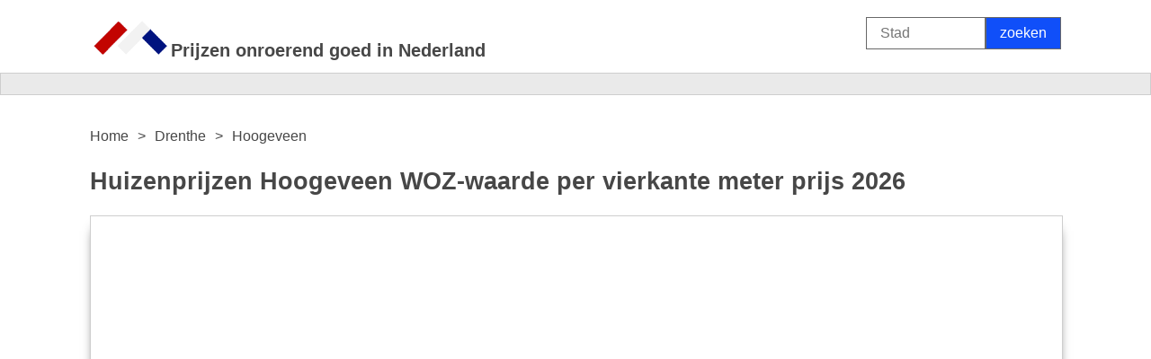

--- FILE ---
content_type: text/html
request_url: https://www.huizenprijzen.nl/Drenthe/Hoogeveen/
body_size: 4773
content:
<!DOCTYPE html PUBLIC "-//W3C//DTD HTML 4.01 Transitional//EN">
<html>
<head>
<link rel="stylesheet" type="text/css" href='/style-dskt.css'>
<meta content="text/html; charset=UTF-8" http-equiv="content-type">
<meta name="google-site-verification" content="kM5EpH-F5tbuDyiDpMH-F-oJYfd2WNNoXpTb_WcsHqU" />
<meta name="msvalidate.01" content="44E9BB5696B082442F295602C5812AE5" />
<meta name="viewport" content="width=device-width, initial-scale=1, maximum-scale=5">
<meta http-equiv='content-language' content='nl-nl'>
<link rel="canonical" href="https://www.huizenprijzen.nl/Drenthe/Hoogeveen/" />
  <title>Huizenprijzen Hoogeveen WOZ-waarde per vierkante meter prijs 2026</title>
<meta name="description" content="Op 19.01.2026 bedraagt de gemiddelde vierkantemeterprijs in Hoogeveen in de Drenthe 2984 &euro;. ✔️ Evalueer uw eigendom in slechts een paar minuten.">
<link rel="icon" href="/fav.png" type="image/x-icon">
</head>
<body>






<center>







		<table border="0" cellpadding="10" cellspacing="0" width="1100" id="main">
		<tr>
		<td valign="bottom"><a href="/"><img src="/huizenprijzen.nl.png" style="width: 90px; height: 53px" title="Prijzen onroerend goed nederlande" alt="Prijzen onroerend goed nederlande"></a><b style="font-size: 20px">Prijzen onroerend goed in Nederland</b></td>

		<td valign="bottom" align="right"> 
			<form enctype="multipart/form-data" action="/alle.php" method="post">	
			<input text name="suchbegriff" size="10" style="font-size: 16px; resize: none;" placeholder="Stad" class="suchfeld" value=""><input type="submit" class="button1"  name="suche" value="zoeken">
			</form>
		</td>
		</tr>
		</table>
  
<table border="0" cellpadding="10" cellspacing="0" width="100%" id="linieoben" style="height:25px">
<tr>
<td align="center">


</td>
</tr>
</table>

<div id="main2">
<table border="0" cellpadding="10" cellspacing="0" width="1100" id="main">
    <tr>

      <td width="100%" align="left">
<center>
	

</center>
<br>

<a name="rechner"></a>

<script type="application/ld+json">
    {
        "@context": "https://schema.org",
        "@type": "BreadcrumbList",
        "itemListElement": [
            {
                "@type": "ListItem",
                "position": 1,
                "name": "Home",
                "item": "https://www.huizenprijzen.nl/"
            },
            {
                "@type": "ListItem",
                "position": 2,
                "name": "Drenthe",
                "item": "https://www.huizenprijzen.nl/regio/Drenthe/"
            },
            {
                "@type": "ListItem",
                "position": 3,
                "name": "Hoogeveen",
                "item": "https://www.huizenprijzen.nl/Drenthe/Hoogeveen/"
            }
        ]
    }
    </script>
	 <style>
        nav[aria-label="Breadcrumb"] ol {
            list-style: none;
            padding: 0;
            margin: 0;
            display: flex;
            align-items: center; /* Vertikale Ausrichtung */
        }
        nav[aria-label="Breadcrumb"] li {
            margin-right: 10px; /* Abstand zwischen den Links */
            display: flex;
            align-items: center; /* Vertikale Ausrichtung */
        }
        nav[aria-label="Breadcrumb"] li::after {
            content: ">";
            margin-left: 10px; /* Abstand zwischen Link und Separator */
        }
        nav[aria-label="Breadcrumb"] li:last-child::after {
            content: ""; /* Entfernt den Separator nach dem letzten Link */
        }
        nav[aria-label="Breadcrumb"] a {
            text-decoration: none; /* Entfernt die Unterstreichung der Links */
            color: inherit; /* Übernimmt die Farbe des übergeordneten Elements */
        }
    </style>
    <nav aria-label="Breadcrumb">
        <ol itemscope itemtype="https://schema.org/BreadcrumbList">
            <li itemprop="itemListElement" itemscope itemtype="https://schema.org/ListItem">
                <a itemprop="item" href="https://www.huizenprijzen.nl/">
                    <span itemprop="name">Home</span>
                </a>
                <meta itemprop="position" content="1" />
            </li>
            <li itemprop="itemListElement" itemscope itemtype="https://schema.org/ListItem">
                <a itemprop="item" href="https://www.huizenprijzen.nl/regio/Drenthe/">
                    <span itemprop="name">Drenthe</span>
                </a>
                <meta itemprop="position" content="2" />
            </li>
            <li itemprop="itemListElement" itemscope itemtype="https://schema.org/ListItem">
                <a itemprop="item" href="https://www.huizenprijzen.nl/Drenthe/Hoogeveen/">
                    <span itemprop="name">Hoogeveen</span>
                </a>
                <meta itemprop="position" content="3" />
            </li>
        </ol>
    </nav>

<h1>Huizenprijzen Hoogeveen WOZ-waarde per vierkante meter prijs 2026</h1>




















	<div style="height: 640px; width: 100%; border: 1px solid #cecece; -webkit-box-shadow: 0px 10px 13px -7px #000000, 5px 5px 15px 5px rgba(0,0,0,0); box-shadow: 0px 10px 13px -7px #000000, 5px 5px 15px 5px rgba(0,0,0,0);">
										
	<iframe title="calculator" src="https://www.huizenprijzen.nl/gratis-evaluatie/result_start.php?src=stadt&srcplz=7907EM" style="width:100%; height:440px;" frameborder="0" scrolling="no"></iframe>
	</div>













<br><br>

<table id="alleresult" width="100%">
<tr><td width="50%"><b>Vierkante meterprijs Appartement</b></td><td width="50%"><b>2804.96 &euro; / m&sup2;</b></td></tr>
<tr><td width="50%"><b>Vierkante meterprijs Huis</b></td><td width="50%"><b>3043.68 &euro; / m&sup2;</b></td></tr>
<tr><td width="50%"><b>Vierkante meterprijs Grondstuk</b></td><td width="50%"><b>417.76 &euro; / m&sup2;</b></td></tr>
</table>



<br><br>


Op 19.01.2026 bedraagt de gemiddelde vierkantemeterprijs (WOZ-waarde) in Hoogeveen in de Drenthe 2984 &euro;. De prijs is 
tegenoverhet vorig jaar, gestegen met 6.82%. <!--Hoogeveen is gerangschikt op de 1 plek van de duurste steden van Nederland.-->


<br><br>
WOZ staat voor Waardering Onroerende Zaken. De wet WOZ zorgt ervoor dat alle overheden dezelfde waardering voor een woning gebruiken bij het heffen van belastingen.


<br><br>
Prijs per vierkante meter / prijs van onroerend goed en bouwland
<br><br>

De prijs per vierkante meter bepaalt de waarde van een vierkante meter woonoppervlakte en is 
een belagrijke indicator om diverse onroerend goed met elkaar te vergelijken. De huidige  prijs per 
vierkante meter in Hoogeveen is 2984 &euro;/m&sup2;. Om een verkoopprijs te vinden, is het belangrijk om aandacht te 
besteden aan de exacte locatie van het onroerend goed, evenals de staat en bestemming ervan. 
Dit kan tot aanzienlijke verschillen leiden tussen de prijs per vierkante meter en de verkoopprijs 
van een onroerend goed of bouwland.








<br><br>
<table id="alle" width="100%">
<tr>
<td width="100%" align="center">


<img src="/grafisch/huizenprijzen-Drenthe-Hoogeveen.jpg" style="width: 100%; height: 100%" alt="huizenprijzen Hoogeveen" title="huizenprijzen Hoogeveen" width="100%">

</td>
</tr>
</table>


<br>




<h2>Algemene informatie over Hoogeveen</h2>
<table id="alle" width="100%">
<tr><td>Stad:</td><td>Hoogeveen</td></tr>
<tr><td>Provincie:</td><td>Drenthe</td></tr>
<tr><td>Postcode:</td><td>7901.., 7902.., 7903.., 7904.., 7905.., 7906.., 7907.., 7908.., 7909.., 7913.., </td></tr>
</table>


<br>
<div style="width: 100%; height: 1px; background-color: #cecece"></div><br>



<h2>Prijsontwikkeling onroerend goed in Hoogeveen</h2>
<table width="100%" id="alleresult">
<tr>
<td width="50%">
Jaar
</td>
<td width="50%">
Vierkante meterprijs
</td>
</tr>

<tr><td width="50%">2026</td><td width="50%">2984 &euro;</td></tr>
		
	
<tr><td>2025</td><td>2781 &euro;</td></tr><tr><td>2024</td><td>2592 &euro;</td></tr><tr><td>2023</td><td>2416 &euro;</td></tr><tr><td>2022</td><td>2252 &euro;</td></tr><tr><td>2021</td><td>2099 &euro;</td></tr><tr><td>2020</td><td>1956 &euro;</td></tr><tr><td>2019</td><td>1823 &euro;</td></tr><tr><td>2018</td><td>1699 &euro;</td></tr><tr><td>2017</td><td>1584 &euro;</td></tr><tr><td>2016</td><td>1476 &euro;</td></tr><tr><td>2015</td><td>1376 &euro;</td></tr></table>
<br>








<br>
<div style="width: 100%; height: 1px; background-color: #cecece"></div>
<br>



				<h2>Berekening van een verkoopprijs onroerend goed in Hoogeveen</h2>
<table id="alle" width="100%">
<tr><td width="33%">Oppervlakte</td><td width="33%">Vierkante meterprijs</td><td width="33%">Waarde onroerend goed</td></tr>
<tr><td width="33%">40 m&sup2;</td><td width="33%">X 2984 &euro; / m&sup2;</td><td width="33%">= 119.360,00 &euro;</td></tr>
<tr><td width="33%">75 m&sup2;</td><td width="33%">X 2984 &euro; / m&sup2;</td><td width="33%">= 223.800,00 &euro;</td></tr>
<tr><td width="33%">120 m&sup2;</td><td width="33%">X 2984 &euro; / m&sup2;</td><td width="33%">= 358.080,00 &euro;</td></tr>
<tr><td width="33%">180 m&sup2;</td><td width="33%">X 2984 &euro; / m&sup2;</td><td width="33%">= 537.120,00 &euro;</td></tr>
</table>










<br>
<div style="width: 100%; height: 1px; background-color: #cecece"></div>
<br><br>










<h2>Nabijgelegen steden rond Hoogeveen</h2>


<table width="100%" id="alle">
<tr>
<td>
<b>Stad</b>
</td>
<td>
<b>Vierkante meterprijs</b>
</td>
</tr>





<tr><td><a href=/Drenthe/Nieuweroord/>Nieuweroord</a></td><td>4581 &euro;</td></tr><tr><td><a href=/Drenthe/Noordscheschut/>Noordscheschut</a></td><td>3786 &euro;</td></tr><tr><td><a href=/Drenthe/Hollandscheveld/>Hollandscheveld</a></td><td>2577 &euro;</td></tr><tr><td><a href=/Drenthe/Alteveer-gem-Hoogeveen/>Alteveer gem Hoogeveen</a></td><td>1913 &euro;</td></tr><tr><td><a href=/Drenthe/Roswinkel/>Roswinkel</a></td><td>1684 &euro;</td></tr><tr><td><a href=/Drenthe/Zwartemeer/>Zwartemeer</a></td><td>2045 &euro;</td></tr><tr><td><a href=/Drenthe/Klazienaveen-Noord/>Klazienaveen-Noord</a></td><td>3536 &euro;</td></tr><tr><td><a href=/Drenthe/Erica/>Erica</a></td><td>2154 &euro;</td></tr>



</table>











<table id="alle" width="100%">
<tr>
<td width="100%" align="left">

					<br>
<div style="width: 100%; height: 1px; background-color: #cecece"></div><br>
					<h2>Zoekgebied  Hoogeveen</h2>
					De markering op de kaart toont het gebied waarvoor de prijs is berekend in Hoogeveen.<br><br>
					<img src="/kaart/Drenthe,Hoogeveen.png" style="width: 100%; height: 100%" alt="Prijs vastgoed Hoogeveen" title="Prijs vastgoed Hoogeveen">
					<br><br>
					
					
</td>
</tr>
</table>



<table id="alle" width="100%">
<tr>
<td width="100%"  align="left">

 
 



</td>
</tr>
</table>






 










<br><br>
<div style="width: 100%; height: 1px; background-color: #cecece"></div><br>





<h2>Berekening van een verkoopprijs voor een woning in Hoogeveen</h2>

<br>



<table id="alleresult" width="100%">

<tr><td width="25%"></td><td width="25%">50 m&sup2;</td><td width="25%">90 m&sup2;</td></tr>

<tr><td>&Oslash; Verkoopsprijs</td><td>180.533 &euro;</td><td>265.875 &euro;</td></tr><tr><td>&Oslash; Snelle Verkoop</td><td>164.120 &euro;</td><td>239.287 &euro;</td></tr><tr><td>&Oslash; Hogeprijs</td><td>196.945 &euro;</td><td>292.462 &euro;</td></tr>	
</table>

<br>

In 2026 worden woningen in Hoogeveen aangeboden tegen een gemiddelde prijs van 2984 euro per 
vierkante meter. Een woning van 50 m&sup2; met een prijs van 180.533 &euro; is in verhouding 23 % duurder 
dan een woning van 90 m&sup2; aan 265.875 euro / m&sup2;. De prijzen die worden weergegeven in Hoogeveen 
variëren aanzienlijk, afhankelijk van de populaire locaties. Voor een snelle verkoop zou een woning
van 70 m&sup2; ongeveer 206.792 euro moeten kosten. Indien er meer tijd wordt genomen voor de verkoop,
kann een hogere verkoopprijs (252.745 &euro;) worden behaald.









<h2>Ontdek Hoogeveen, Drenthe: Een verborgen juweeltje in Nederland</h2>

<p>Hoogeveen, gelegen in de provincie Drenthe, Nederland, is een prachtige stad die veel te bieden heeft. Van zijn rijke cultuur en geschiedenis tot zijn adembenemende natuurlijke landschappen, Hoogeveen heeft iets voor iedereen. </p>

<h2>Historie en Cultuur van Hoogeveen</h2>

<p>Hoogeveen is opgericht in 1625 en heeft een rijke en fascinerende geschiedenis. Bezoekers kunnen een stap terug in de tijd nemen door een bezoek te brengen aan het <strong>Historisch Museum De 5000 Morgen</strong>, dat zich richt op de lokale geschiedenis en cultuur.</p>

<h2>Natuur en Landschap</h2>

<p>Voor natuurliefhebbers is Hoogeveen een waar paradijs. De stad is omgeven door prachtige Nederlandse landschappen, waaronder het <em>Nationaal Park Dwingelderveld</em>. Dit park, het grootste natte heidegebied van West-Europa, biedt kilometers aan wandel- en fietspaden, pittoreske uitzichten en een overvloed aan wilde dieren.</p>

<h2>Winkelen en Uitgaan in Hoogeveen</h2>

<p>Het stadscentrum van Hoogeveen is een levendige plek vol met winkels, cafés, restaurants en meer. Het is de perfecte plek om te genieten van een dagje winkelen, een heerlijke maaltijd of een avondje uit. De <em>Main Street</em> van Hoogeveen, bekend als de <strong>Hoofdstraat</strong>, is een must-see met zijn breed scala aan lokale en internationale winkels en boetieks.</p>

<h2>Evenementen in Hoogeveen</h2>

<p>Hoogeveen is ook de thuisbasis van verschillende jaarlijkse evenementen die de lokale cultuur, muziek en kunst vieren. Het <strong>Pulsen Festival</strong> is een van de vele hoogtepunten, met live muziek, straatartiesten, kunstinstallaties en nog veel meer.</p>

<h2>Bereikbaarheid van Hoogeveen</h2>

<p>Hoogeveen is gemakkelijk bereikbaar met de auto en het openbaar vervoer. Het heeft een eigen treinstation met regelmatige verbindingen naar andere grote steden in Nederland, waaronder Amsterdam en Groningen.</p>

<p>In conclusie, of je nu op zoek bent naar geschiedenis, cultuur, natuur, winkelen of entertainment, Hoogeveen heeft het allemaal. Plan vandaag nog je bezoek aan dit verborgen juweeltje in Drenthe, Nederland!</p>

<h3>Zoekwoorden: Hoogeveen, Drenthe, Nederland, Historisch Museum De 5000 Morgen, Nationaal Park Dwingelderveld, Hoofdstraat, Pulsen Festival</h3>



			

		


</td>

    </tr>
	</table>
<table border="0" cellpadding="10" cellspacing="0" width="1100" id="linieoben">
	<tr>

		<td id="linieunten" align="center">
		
	
Stad: 
		  <a href="/A-Z/A/">A</a> &nbsp;|&nbsp; 
		  <a href="/A-Z/B/">B</a> &nbsp;|&nbsp;  
		  <a href="/A-Z/C/">C</a> &nbsp;|&nbsp;  
		  <a href="/A-Z/D/">D</a> &nbsp;|&nbsp;  
		  <a href="/A-Z/E/">E</a> &nbsp;|&nbsp;  
		  <a href="/A-Z/F/">F</a> &nbsp;|&nbsp;  
		  <a href="/A-Z/G/">G</a> &nbsp;|&nbsp; 
		  <a href="/A-Z/H/">H</a> &nbsp;|&nbsp;  
		  <a href="/A-Z/I/">I</a> &nbsp;|&nbsp;  		  <a href="/A-Z/J/">J</a> &nbsp;|&nbsp;  
		  <a href="/A-Z/K/">K</a> &nbsp;|&nbsp;
		  <a href="/A-Z/L/">L</a> &nbsp;|&nbsp;  
		  <a href="/A-Z/M/">M</a> &nbsp;|&nbsp;  
		  <a href="/A-Z/N/">N</a> &nbsp;|&nbsp;  
		  <a href="/A-Z/O/">O</a> &nbsp;|&nbsp;  
		  <a href="/A-Z/P/">P</a> &nbsp;|&nbsp;  
		  <a href="/A-Z/Q/">Q</a> &nbsp;|&nbsp;  
		  <a href="/A-Z/R/">R</a> &nbsp;|&nbsp;  
		  <a href="/A-Z/S/">S</a> &nbsp;|&nbsp;  		  <a href="/A-Z/T/">T</a> &nbsp;|&nbsp;  
		  <a href="/A-Z/U/">U</a> &nbsp;|&nbsp; 
		  <a href="/A-Z/V/">V</a> &nbsp;|&nbsp;  
		  <a href="/A-Z/W/">W</a> &nbsp;|&nbsp;  
		  <a href="/A-Z/X/">X</a> &nbsp;|&nbsp; 
		  <a href="/A-Z/Y/">Y</a> &nbsp;|&nbsp;  
		  <a href="/A-Z/Z/">Z</a> &nbsp;|&nbsp;<br><br>


		</td>


	</tr>
		
	<tr>

		<td align="center" valign="top">
		
	

			<table>
			<tr>
			<td valign="top">
				<a href="/impressum.php" style="text-decoration: none; color: #444444;">Contact</a>&nbsp;<br><br>
				<a href="/privacy.php" style="text-decoration: none; color: #444444;">privacyverklaring</a>&nbsp;<br><br>
			</td>
						<td valign="top" width="80%">
				Huizenprijzen.nl is een onafhankelijk vastgoedportaal voor de gratis taxatie van uw vastgoed. Actuele verkoopcijfers van Nederlandse woningen en jarenlange ervaring met uitgekiende logaritmen en rekenmachines bieden u een betrouwbare inschatting van de haalbare verkoop- en huurprijs van uw woning.
			</td>
			</tr>
			</table>

		</td>


	</tr>

</table>

</center>

</div>


<!-- Global site tag (gtag.js) - Google Analytics -->
<script async src="https://www.googletagmanager.com/gtag/js?id=G-6JJZDE1XJ4"></script>
<script>
  window.dataLayer = window.dataLayer || [];
  function gtag(){dataLayer.push(arguments);}
  gtag('js', new Date());

  gtag('config', 'G-6JJZDE1XJ4');
</script>


</body>
